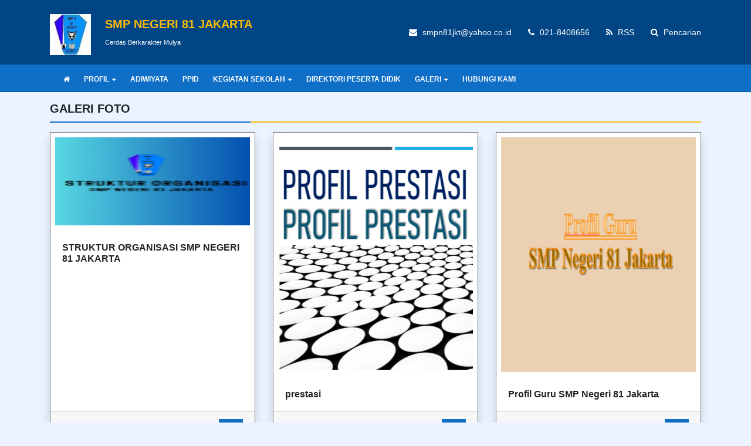

--- FILE ---
content_type: text/html; charset=UTF-8
request_url: https://smpn81jakarta.sch.id/galeri-foto
body_size: 4053
content:
<!DOCTYPE html>
<html lang="en">
<head>
	<title>Galeri Foto | SMP NEGERI 81 JAKARTA</title>
	<meta charset="utf-8" />
	<meta name="viewport" content="width=device-width, initial-scale=1, shrink-to-fit=no">
	<meta http-equiv="Content-Type" content="text/html; charset=utf-8" />
	<meta http-equiv="X-UA-Compatible" content="IE=edge" />
	<meta name="keywords" content="CMS, Website Sekolah Gratis, Cara Membuat Website Sekolah, membuat web sekolah, contoh website sekolah, fitur website sekolah, Sekolah, Website, Internet,Situs, CMS Sekolah, Web Sekolah, Website Sekolah Gratis, Website Sekolah, Aplikasi Sekolah, PPDB Online, PSB Online, PSB Online Gratis, Penerimaan Siswa Baru Online, Raport Online, Kurikulum 2013, SD, SMP, SMA, Aliyah, MTs, SMK"/>
	<meta name="description" content="CMS Sekolahku adalah Content Management System dan PPDB Online gratis untuk SD SMP/Sederajat SMA/Sederajat"/>
	<meta name="subject" content="Situs Pendidikan">
	<meta name="copyright" content="SMP NEGERI 81 JAKARTA">
	<meta name="language" content="Indonesia">
	<meta name="robots" content="index,follow" />
	<meta name="revised" content="Sunday, July 18th, 2010, 5:15 pm" />
	<meta name="Classification" content="Education">
	<meta name="author" content="Anton Sofyan, 4ntonsofyan@gmail.com">
	<meta name="designer" content="Anton Sofyan, 4ntonsofyan@gmail.com">
	<meta name="reply-to" content="4ntonsofyan@gmail.com">
	<meta name="owner" content="Anton Sofyan">
	<meta name="url" content="https://www.sekolahku.web.id">
	<meta name="identifier-URL" content="https://www.sekolahku.web.id">
	<meta name="category" content="Admission, Education">
	<meta name="coverage" content="Worldwide">
	<meta name="distribution" content="Global">
	<meta name="rating" content="General">
	<meta name="revisit-after" content="7 days">
	<meta http-equiv="Expires" content="0">
	<meta http-equiv="Pragma" content="no-cache">
	<meta http-equiv="Cache-Control" content="no-cache">
	<meta http-equiv="Copyright" content="SMP NEGERI 81 JAKARTA" />
	<meta http-equiv="imagetoolbar" content="no" />
	<meta name="revisit-after" content="7" />
	<meta name="webcrawlers" content="all" />
	<meta name="rating" content="general" />
	<meta name="spiders" content="all" />
	<meta itemprop="name" content="SMP NEGERI 81 JAKARTA" />
	<meta itemprop="description" content="CMS Sekolahku adalah Content Management System dan PPDB Online gratis untuk SD SMP/Sederajat SMA/Sederajat" />
	<meta itemprop="image" content="https://smpn81jakarta.sch.id/media_library/images/1e1a8c3d6da9bc6f24ef7548f62b7d6c.jpeg" />
	<meta name="csrf-token" content="524f6d1d0f064a8c7fb46a4823e5be61">
		<link rel="icon" href="https://smpn81jakarta.sch.id/media_library/images/ab483e69452ff91698f5ec0c78634476.jpeg">
	<link rel="alternate" type="application/rss+xml" title="SMP NEGERI 81 JAKARTA Feed" href="https://smpn81jakarta.sch.id/feed" />
	<link href="https://smpn81jakarta.sch.id/assets/plugins/bootstrap-4/bootstrap.min.css" rel="stylesheet" type="text/css" />
	<link href="https://smpn81jakarta.sch.id/assets/css/font-awesome.min.css" rel="stylesheet" type="text/css" />
	<link href="https://smpn81jakarta.sch.id/assets/plugins/toastr/toastr.css" rel="stylesheet" type="text/css" />
	<link href="https://smpn81jakarta.sch.id/assets/plugins/datetimepicker/datetimepicker.css" rel="stylesheet" type="text/css" />
	<link href="https://smpn81jakarta.sch.id/assets/plugins/jquery.smartmenus/jquery.smartmenus.bootstrap-4.css" rel="stylesheet" type="text/css" />
	<link href="https://smpn81jakarta.sch.id/assets/plugins/jquery.smartmenus/sm-core.css" rel="stylesheet" type="text/css" />
	<link href="https://smpn81jakarta.sch.id/assets/plugins/jquery.smartmenus/sm-clean.css" rel="stylesheet" type="text/css" />
	<link href="https://smpn81jakarta.sch.id/assets/plugins/magnific-popup/magnific-popup.css" rel="stylesheet" type="text/css" />
	<link href="https://smpn81jakarta.sch.id/assets/css/loading.css" rel="stylesheet" type="text/css" />
	<link href="https://smpn81jakarta.sch.id/views/themes/sky_light/style.css" rel="stylesheet" type="text/css" />
	<script type="text/javascript">
	const _BASE_URL = 'https://smpn81jakarta.sch.id/';
	const _CURRENT_URL = 'https://smpn81jakarta.sch.id/galeri-foto';
	const _SCHOOL_LEVEL = 'M';
	const _ACADEMIC_YEAR = 'Tahun Pelajaran';
	const _STUDENT = 'Peserta Didik';
	const _IDENTITY_NUMBER = 'NIS';
	const _EMPLOYEE = 'GTK';
	const _HEADMASTER = 'Kepala Sekolah';
	const _MAJOR = 'Jurusan';
	const _SUBJECT = 'Mata Pelajaran';
	const _RECAPTCHA_STATUS = 'false'=='true';
	</script>
		<script src="https://smpn81jakarta.sch.id/assets/js/frontend.min.js"></script>
</head>
<body>
	<noscript>
      You need to enable javaScript to run this app.
   </noscript>
	<header>
		<div class="container-fluid top-bar">
			<div class="container">
				<div class="row align-items-center">
					<div class="col-md-5 col-sm-12 col-xs-12">
						<div class="top-header">
							<img src="https://smpn81jakarta.sch.id/media_library/images/1e1a8c3d6da9bc6f24ef7548f62b7d6c.jpeg" width="70" height="70" class="mt-2 mr-4 mb-3">
							<ul class="list-unstyled top-left">
								<li><h5 class="font-weight-bold brand">SMP NEGERI 81 JAKARTA</h5></li>
								<li><small>Cerdas Berkarakter Mulya</small></li>
							</ul>
						</div>
					</div>
					<div class="col-md-7 col-sm-12 col-xs-12">
						<ul class="list-inline float-right top-right">
							<li class="list-inline-item pl-3 pr-0"><i class="fa fa-envelope"></i> </i> smpn81jkt@yahoo.co.id</li>
							<li class="list-inline-item pl-3 pr-0"><i class="fa fa-phone"></i> 021-8408656</li>
							<li class="list-inline-item pl-3 pr-0"><a href="https://smpn81jakarta.sch.id/feed"><i class="fa fa-rss"></i> RSS</a></li>
							<li class="list-inline-item pl-3 pr-0"><a href="#search_form"><i class="fa fa-search"></i> Pencarian</a></li>
						</ul>
					</div>
				</div>
			</div>
		</div>
		<!--  NAVIGATION MENU -->
		<div class="container-fluid menu-bar mb-3" data-toggle="sticky-menu">
			<div class="container p-0">
				<nav class="navbar navbar-expand-lg p-0">
					<a class="navbar-brand" href="#"></a>
					<button class="navbar-toggler" type="button" data-toggle="collapse" data-target="#navbarNavDropdown" aria-controls="navbarSupportedContent" aria-expanded="false" aria-label="Toggle navigation">
						<span class="fa fa-align-justify text-white"></span>
					</button>
					<div class="collapse navbar-collapse" id="navbarNavDropdown">
						<ul id="main-menu" class="sm sm-clean">
							<li><a href="https://smpn81jakarta.sch.id/"><i class="fa fa-home"></i></a></li>
							<li><a href="https://smpn81jakarta.sch.id/read/2/profil" target="_self">PROFIL</a><ul><li><a href="https://smpn81jakarta.sch.id/read/3/visi-dan-misi" target="_self">VISI DAN MISI</a></li><li><a href="https://smpn81jakarta.sch.id/pendaftaran-alumni" target="_self">PENDAFTARAN ALUMNI</a><ul><li><a href="https://smpn81jakarta.sch.id/direktori-alumni" target="_self">DIREKTORI ALUMNI</a></li><li><a href="https://smpn81jakarta.sch.id/https://adiwiyata.smpn81jakarta.sch.id" target="_blank">STRUKTUR POKJA ADIWIYATA</a></li></ul></li></ul></li><li><a href="https://adiwiyata.smpn81jakarta.sch.id" target="_blank">ADIWIYATA</a></li><li><a href="http://ppid.smpn81jakarta.sch.id" target="_blank">PPID</a></li><li><a href="https://smpn81jakarta.sch.id/kategori/kegiatan-sekolah" target="_self">KEGIATAN SEKOLAH</a><ul><li><a href="#" target="_self">KATEGORI</a></li><li><a href="https://smpn81jakarta.sch.id/kategori/juara" target="_self">JUARA</a></li></ul></li><li><a href="https://smpn81jakarta.sch.id/direktori-peserta-didik" target="_self">DIREKTORI PESERTA DIDIK</a></li><li><a href="#" target="_self">GALERI</a><ul><li><a href="https://smpn81jakarta.sch.id/galeri-foto" target="_self">GALERI FOTO</a></li><li><a href="https://smpn81jakarta.sch.id/galeri-video" target="_self">GALERI VIDEO</a></li></ul></li><li><a href="https://smpn81jakarta.sch.id/hubungi-kami" target="_self">HUBUNGI KAMI</a></li>						</ul>
					</div>
				</nav>
			</div>
		</div>

		<!--  /NAVIGATION MENU -->
		
	</header>
	<section class="content">
		<div class="container">
			<div class="row">
				<script type="text/javascript">
	var page = 1;
	var total_page = "1";
	$(document).ready(function() {
		if (parseInt(total_page) == page || parseInt(total_page) == 0) {
			$('.more-albums').remove();
		}
	});
	function get_albums() {
		page++;
		var data = {
			page_number: page
		};
		if ( page <= parseInt(total_page) ) {
			_H.Loading( true );
			$.post( _BASE_URL + 'public/gallery_photos/get_albums', data, function( response ) {
				_H.Loading( false );
				var res = _H.StrToObject( response );
				var rows = res.rows;
				var str = '';
				for (var z in rows) {
					var row = rows[ z ];
					str += '<div class="col-md-4 mb-4 albums">';
					str += '<div class="card h-100 shadow border border-secondary rounded-0">';
					str += '<img src="' + _BASE_URL + 'media_library/albums/' + row.album_cover + '" class="card-img-top rounded-0">';
					str += '<div class="card-body">';
					str += '<h5 class="card-title">' + row.album_title + '</h5>';
					str += '<p class="card-text">' + row.album_description + '</p>';
					str += '<div class="d-flex justify-content-between align-items-center">';
					str += '<button type="button" onclick="photo_preview(' + row.id + ')" class="btn action-button rounded-0"><i class="fa fa-search"></i></button>';
					str += '</div>';
					str += '</div>';
					str += '</div>';
					str += '</div>';
				}
				var elementId = $("div.albums:last");
				$( str ).insertAfter( elementId );
				if (page == parseInt(total_page)) $('.more-albums').remove();
			});
		}
	}
</script>
<div class="col-lg-12 col-md-12 col-sm-12 ">
	<h5 class="page-title mb-3">GALERI FOTO</h5>
	<div class="row">
					<div class="col-md-4 mb-4 albums">
				<div class="card h-100 shadow border border-secondary rounded-0">
					<img src="https://smpn81jakarta.sch.id/media_library/albums/98f739e09619c717e3125d671297b085.png" class="ard-img rounded-0 img-fluid p-2">
					<div class="card-body pb-2">
						<h5 class="card-title">STRUKTUR ORGANISASI SMP NEGERI 81 JAKARTA</h5>
						<p class="card-text text-justify"></p>
					</div>
					<div class="card-footer">
						<button type="button" onclick="photo_preview(11)" class="btn action-button rounded-0 float-right"><i class="fa fa-search"></i></button>
					</div>
				</div>
			</div>
					<div class="col-md-4 mb-4 albums">
				<div class="card h-100 shadow border border-secondary rounded-0">
					<img src="https://smpn81jakarta.sch.id/media_library/albums/b4f0b16b64451426cdae7611cbc05250.PNG" class="ard-img rounded-0 img-fluid p-2">
					<div class="card-body pb-2">
						<h5 class="card-title">prestasi</h5>
						<p class="card-text text-justify"></p>
					</div>
					<div class="card-footer">
						<button type="button" onclick="photo_preview(9)" class="btn action-button rounded-0 float-right"><i class="fa fa-search"></i></button>
					</div>
				</div>
			</div>
					<div class="col-md-4 mb-4 albums">
				<div class="card h-100 shadow border border-secondary rounded-0">
					<img src="https://smpn81jakarta.sch.id/media_library/albums/06b08b3a4aec503cd0a24054968c8601.png" class="ard-img rounded-0 img-fluid p-2">
					<div class="card-body pb-2">
						<h5 class="card-title">Profil Guru SMP Negeri 81 Jakarta</h5>
						<p class="card-text text-justify"></p>
					</div>
					<div class="card-footer">
						<button type="button" onclick="photo_preview(8)" class="btn action-button rounded-0 float-right"><i class="fa fa-search"></i></button>
					</div>
				</div>
			</div>
					<div class="col-md-4 mb-4 albums">
				<div class="card h-100 shadow border border-secondary rounded-0">
					<img src="https://smpn81jakarta.sch.id/media_library/albums/a95959920ce366f80de116cc5421feb8.jpeg" class="ard-img rounded-0 img-fluid p-2">
					<div class="card-body pb-2">
						<h5 class="card-title">Kegiatan yang berkaitan dengan Budaya dan Iklim Sekolah yang kondusif dan Inovatif</h5>
						<p class="card-text text-justify">Penyambutan Pagi oleh Guru</p>
					</div>
					<div class="card-footer">
						<button type="button" onclick="photo_preview(3)" class="btn action-button rounded-0 float-right"><i class="fa fa-search"></i></button>
					</div>
				</div>
			</div>
					<div class="col-md-4 mb-4 albums">
				<div class="card h-100 shadow border border-secondary rounded-0">
					<img src="https://smpn81jakarta.sch.id/media_library/albums/f3ee9ffd09a7d2ec4a9c054473b08466.jpeg" class="ard-img rounded-0 img-fluid p-2">
					<div class="card-body pb-2">
						<h5 class="card-title">Debut Sanggar Lukis SMPN 81 Jakarta</h5>
						<p class="card-text text-justify"></p>
					</div>
					<div class="card-footer">
						<button type="button" onclick="photo_preview(2)" class="btn action-button rounded-0 float-right"><i class="fa fa-search"></i></button>
					</div>
				</div>
			</div>
					<div class="col-md-4 mb-4 albums">
				<div class="card h-100 shadow border border-secondary rounded-0">
					<img src="https://smpn81jakarta.sch.id/media_library/albums/c0fef69508de7d8eaa4eb5d11019fb92.jpeg" class="ard-img rounded-0 img-fluid p-2">
					<div class="card-body pb-2">
						<h5 class="card-title">Pengembangan Minat dan Bakat SMPN 81 Jakarta</h5>
						<p class="card-text text-justify"></p>
					</div>
					<div class="card-footer">
						<button type="button" onclick="photo_preview(1)" class="btn action-button rounded-0 float-right"><i class="fa fa-search"></i></button>
					</div>
				</div>
			</div>
			</div>
	<div class="justify-content-between align-items-center float-right mb-3 w-100 more-albums">
		<button type="button" onclick="get_albums(); return false;" class="btn action-button rounded-0 float-right"><i class="fa fa-refresh"></i> Tampilkan Lebih Banyak</button>
	</div>
</div>
			</div>
		</div>
	</section>
	<footer>
		<div class="container-fluid primary-footer">
			<div class="container">
				<div class="row">
					<div class="col-md-4 col-xs-12 text-md-left mb-2 mt-2">
						<h6 class="page-title">Hubungi Kami</h6>
						<p>SMP NEGERI 81 JAKARTA &sdot; Cerdas Berkarakter Mulya</p>
						<dl class="row">
							<dt class="col-lg-4 col-md-4 col-sm-12"><span class="fa fa-map-marker"></span> Alamat</dt>
							<dd class="col-lg-8 col-md-8 col-sm-12">Monumen Pancasila Sakti</dd>
							<dt class="col-lg-4 col-md-4 col-sm-12"><span class="fa fa-phone"></span> Telepon</dt>
							<dd class="col-lg-8 col-md-8 col-sm-12">021-8408656</dd>
							<dt class="col-lg-4 col-md-4 col-sm-12"><span class="fa fa-envelope"></span> Email</dt>
							<dd class="col-lg-8 col-md-8 col-sm-12">smpn81jkt@yahoo.co.id</dd>
						</dl>
					</div>
					<div class="col-md-4 col-xs-12 text-md-left mb-2 mt-2">
						<h6 class="page-title">Tags</h6>
						<div class="tag-content-block tag">
																								<a href="https://smpn81jakarta.sch.id/tag/berita">Berita</a>
																	<a href="https://smpn81jakarta.sch.id/tag/piala">Piala</a>
																	<a href="https://smpn81jakarta.sch.id/tag/sekilas-info">Sekilas Info</a>
																	<a href="https://smpn81jakarta.sch.id/tag/pengumuman">Pengumuman</a>
																	<a href="https://smpn81jakarta.sch.id/tag/juara">Juara</a>
																					</div>
					</div>
					<div class="col-md-4 col-xs-12 text-md-left mb-2 mt-2">
						<h6 class="page-title">Ikuti Kami</h6>
						<ul class="list-unstyled">
															<li class="float-left"><a href="https://web.facebook.com/Smpn81Jakarta/" title="Facebook"><i class="fa fa-facebook social-icon facebook" aria-hidden="true"></i></a></li>
																													<li class="float-left"><a href="https://www.instagram.com/smpn81jakartaofficial/" title="Instagram"><i class="fa fa-instagram social-icon instagram" aria-hidden="true"></i></a></li>
																						<li class="float-left"><a href="http://www.youtube.com/@smpn81jkt" title="Instagram"><i class="fa fa-youtube social-icon youtube" aria-hidden="true"></i></a></li>
													</ul>
					</div>
				</div>
			</div>
		</div>
		<div class="container-fluid secondary-footer">
			<div class="container copyright">
				<div class="row pt-1 pb-1">
					<div class="col-md-6 col-xs-12 text-md-left text-center">
						Copyright &copy; 2020 - 2026<a href="https://smpn81jakarta.sch.id/"> SMP NEGERI 81 JAKARTA</a> All rights reserved.					</div>
					<div class="col-md-6 col-xs-12 text-md-right text-center">
						Powered by <a href="http://sekolahku.web.id">sekolahku.web.id</a>
					</div>
				</div>
			</div>
		</div>
	</footer>
	<div id="search_form">
		<form action="https://smpn81jakarta.sch.id/hasil-pencarian" method="POST">
			<input type="search_form" name="keyword" autocomplete="off" placeholder="Masukan kata kunci pencarian" />
			<button type="submit" class="btn btn-lg btn btn-outline-light rounded-0"><i class="fa fa-search"></i> CARI</button>
		</form>
	</div>
	<a href="javascript:" id="return-to-top" class="rounded-lg"><i class="fa fa-angle-double-up"></i></a>
</body>
</html>
